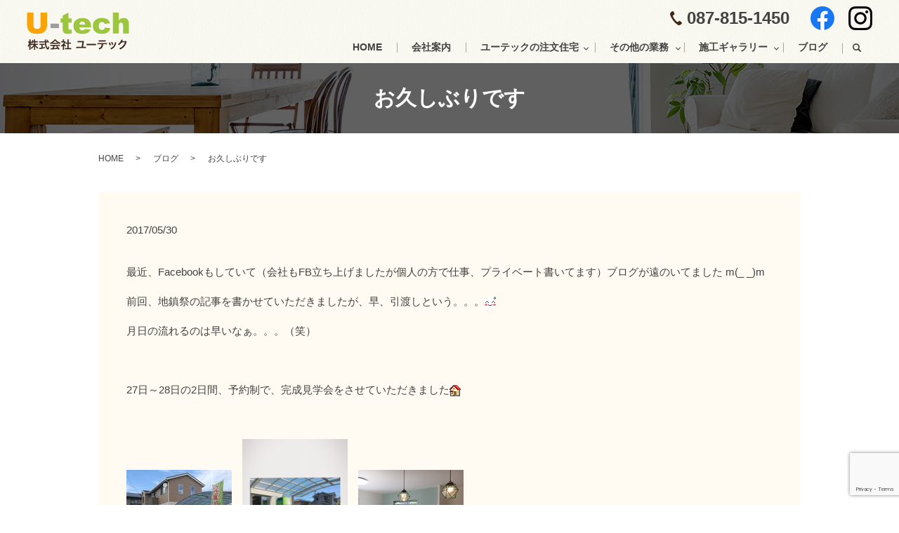

--- FILE ---
content_type: text/html; charset=utf-8
request_url: https://www.google.com/recaptcha/api2/anchor?ar=1&k=6LdhyYMdAAAAAHRbZsMlOTYOsaGsIiPmAp0nPxB8&co=aHR0cHM6Ly93d3cudS10ZWNoMS5jb206NDQz&hl=en&v=PoyoqOPhxBO7pBk68S4YbpHZ&size=invisible&anchor-ms=20000&execute-ms=30000&cb=uye0sw4n3h1b
body_size: 48389
content:
<!DOCTYPE HTML><html dir="ltr" lang="en"><head><meta http-equiv="Content-Type" content="text/html; charset=UTF-8">
<meta http-equiv="X-UA-Compatible" content="IE=edge">
<title>reCAPTCHA</title>
<style type="text/css">
/* cyrillic-ext */
@font-face {
  font-family: 'Roboto';
  font-style: normal;
  font-weight: 400;
  font-stretch: 100%;
  src: url(//fonts.gstatic.com/s/roboto/v48/KFO7CnqEu92Fr1ME7kSn66aGLdTylUAMa3GUBHMdazTgWw.woff2) format('woff2');
  unicode-range: U+0460-052F, U+1C80-1C8A, U+20B4, U+2DE0-2DFF, U+A640-A69F, U+FE2E-FE2F;
}
/* cyrillic */
@font-face {
  font-family: 'Roboto';
  font-style: normal;
  font-weight: 400;
  font-stretch: 100%;
  src: url(//fonts.gstatic.com/s/roboto/v48/KFO7CnqEu92Fr1ME7kSn66aGLdTylUAMa3iUBHMdazTgWw.woff2) format('woff2');
  unicode-range: U+0301, U+0400-045F, U+0490-0491, U+04B0-04B1, U+2116;
}
/* greek-ext */
@font-face {
  font-family: 'Roboto';
  font-style: normal;
  font-weight: 400;
  font-stretch: 100%;
  src: url(//fonts.gstatic.com/s/roboto/v48/KFO7CnqEu92Fr1ME7kSn66aGLdTylUAMa3CUBHMdazTgWw.woff2) format('woff2');
  unicode-range: U+1F00-1FFF;
}
/* greek */
@font-face {
  font-family: 'Roboto';
  font-style: normal;
  font-weight: 400;
  font-stretch: 100%;
  src: url(//fonts.gstatic.com/s/roboto/v48/KFO7CnqEu92Fr1ME7kSn66aGLdTylUAMa3-UBHMdazTgWw.woff2) format('woff2');
  unicode-range: U+0370-0377, U+037A-037F, U+0384-038A, U+038C, U+038E-03A1, U+03A3-03FF;
}
/* math */
@font-face {
  font-family: 'Roboto';
  font-style: normal;
  font-weight: 400;
  font-stretch: 100%;
  src: url(//fonts.gstatic.com/s/roboto/v48/KFO7CnqEu92Fr1ME7kSn66aGLdTylUAMawCUBHMdazTgWw.woff2) format('woff2');
  unicode-range: U+0302-0303, U+0305, U+0307-0308, U+0310, U+0312, U+0315, U+031A, U+0326-0327, U+032C, U+032F-0330, U+0332-0333, U+0338, U+033A, U+0346, U+034D, U+0391-03A1, U+03A3-03A9, U+03B1-03C9, U+03D1, U+03D5-03D6, U+03F0-03F1, U+03F4-03F5, U+2016-2017, U+2034-2038, U+203C, U+2040, U+2043, U+2047, U+2050, U+2057, U+205F, U+2070-2071, U+2074-208E, U+2090-209C, U+20D0-20DC, U+20E1, U+20E5-20EF, U+2100-2112, U+2114-2115, U+2117-2121, U+2123-214F, U+2190, U+2192, U+2194-21AE, U+21B0-21E5, U+21F1-21F2, U+21F4-2211, U+2213-2214, U+2216-22FF, U+2308-230B, U+2310, U+2319, U+231C-2321, U+2336-237A, U+237C, U+2395, U+239B-23B7, U+23D0, U+23DC-23E1, U+2474-2475, U+25AF, U+25B3, U+25B7, U+25BD, U+25C1, U+25CA, U+25CC, U+25FB, U+266D-266F, U+27C0-27FF, U+2900-2AFF, U+2B0E-2B11, U+2B30-2B4C, U+2BFE, U+3030, U+FF5B, U+FF5D, U+1D400-1D7FF, U+1EE00-1EEFF;
}
/* symbols */
@font-face {
  font-family: 'Roboto';
  font-style: normal;
  font-weight: 400;
  font-stretch: 100%;
  src: url(//fonts.gstatic.com/s/roboto/v48/KFO7CnqEu92Fr1ME7kSn66aGLdTylUAMaxKUBHMdazTgWw.woff2) format('woff2');
  unicode-range: U+0001-000C, U+000E-001F, U+007F-009F, U+20DD-20E0, U+20E2-20E4, U+2150-218F, U+2190, U+2192, U+2194-2199, U+21AF, U+21E6-21F0, U+21F3, U+2218-2219, U+2299, U+22C4-22C6, U+2300-243F, U+2440-244A, U+2460-24FF, U+25A0-27BF, U+2800-28FF, U+2921-2922, U+2981, U+29BF, U+29EB, U+2B00-2BFF, U+4DC0-4DFF, U+FFF9-FFFB, U+10140-1018E, U+10190-1019C, U+101A0, U+101D0-101FD, U+102E0-102FB, U+10E60-10E7E, U+1D2C0-1D2D3, U+1D2E0-1D37F, U+1F000-1F0FF, U+1F100-1F1AD, U+1F1E6-1F1FF, U+1F30D-1F30F, U+1F315, U+1F31C, U+1F31E, U+1F320-1F32C, U+1F336, U+1F378, U+1F37D, U+1F382, U+1F393-1F39F, U+1F3A7-1F3A8, U+1F3AC-1F3AF, U+1F3C2, U+1F3C4-1F3C6, U+1F3CA-1F3CE, U+1F3D4-1F3E0, U+1F3ED, U+1F3F1-1F3F3, U+1F3F5-1F3F7, U+1F408, U+1F415, U+1F41F, U+1F426, U+1F43F, U+1F441-1F442, U+1F444, U+1F446-1F449, U+1F44C-1F44E, U+1F453, U+1F46A, U+1F47D, U+1F4A3, U+1F4B0, U+1F4B3, U+1F4B9, U+1F4BB, U+1F4BF, U+1F4C8-1F4CB, U+1F4D6, U+1F4DA, U+1F4DF, U+1F4E3-1F4E6, U+1F4EA-1F4ED, U+1F4F7, U+1F4F9-1F4FB, U+1F4FD-1F4FE, U+1F503, U+1F507-1F50B, U+1F50D, U+1F512-1F513, U+1F53E-1F54A, U+1F54F-1F5FA, U+1F610, U+1F650-1F67F, U+1F687, U+1F68D, U+1F691, U+1F694, U+1F698, U+1F6AD, U+1F6B2, U+1F6B9-1F6BA, U+1F6BC, U+1F6C6-1F6CF, U+1F6D3-1F6D7, U+1F6E0-1F6EA, U+1F6F0-1F6F3, U+1F6F7-1F6FC, U+1F700-1F7FF, U+1F800-1F80B, U+1F810-1F847, U+1F850-1F859, U+1F860-1F887, U+1F890-1F8AD, U+1F8B0-1F8BB, U+1F8C0-1F8C1, U+1F900-1F90B, U+1F93B, U+1F946, U+1F984, U+1F996, U+1F9E9, U+1FA00-1FA6F, U+1FA70-1FA7C, U+1FA80-1FA89, U+1FA8F-1FAC6, U+1FACE-1FADC, U+1FADF-1FAE9, U+1FAF0-1FAF8, U+1FB00-1FBFF;
}
/* vietnamese */
@font-face {
  font-family: 'Roboto';
  font-style: normal;
  font-weight: 400;
  font-stretch: 100%;
  src: url(//fonts.gstatic.com/s/roboto/v48/KFO7CnqEu92Fr1ME7kSn66aGLdTylUAMa3OUBHMdazTgWw.woff2) format('woff2');
  unicode-range: U+0102-0103, U+0110-0111, U+0128-0129, U+0168-0169, U+01A0-01A1, U+01AF-01B0, U+0300-0301, U+0303-0304, U+0308-0309, U+0323, U+0329, U+1EA0-1EF9, U+20AB;
}
/* latin-ext */
@font-face {
  font-family: 'Roboto';
  font-style: normal;
  font-weight: 400;
  font-stretch: 100%;
  src: url(//fonts.gstatic.com/s/roboto/v48/KFO7CnqEu92Fr1ME7kSn66aGLdTylUAMa3KUBHMdazTgWw.woff2) format('woff2');
  unicode-range: U+0100-02BA, U+02BD-02C5, U+02C7-02CC, U+02CE-02D7, U+02DD-02FF, U+0304, U+0308, U+0329, U+1D00-1DBF, U+1E00-1E9F, U+1EF2-1EFF, U+2020, U+20A0-20AB, U+20AD-20C0, U+2113, U+2C60-2C7F, U+A720-A7FF;
}
/* latin */
@font-face {
  font-family: 'Roboto';
  font-style: normal;
  font-weight: 400;
  font-stretch: 100%;
  src: url(//fonts.gstatic.com/s/roboto/v48/KFO7CnqEu92Fr1ME7kSn66aGLdTylUAMa3yUBHMdazQ.woff2) format('woff2');
  unicode-range: U+0000-00FF, U+0131, U+0152-0153, U+02BB-02BC, U+02C6, U+02DA, U+02DC, U+0304, U+0308, U+0329, U+2000-206F, U+20AC, U+2122, U+2191, U+2193, U+2212, U+2215, U+FEFF, U+FFFD;
}
/* cyrillic-ext */
@font-face {
  font-family: 'Roboto';
  font-style: normal;
  font-weight: 500;
  font-stretch: 100%;
  src: url(//fonts.gstatic.com/s/roboto/v48/KFO7CnqEu92Fr1ME7kSn66aGLdTylUAMa3GUBHMdazTgWw.woff2) format('woff2');
  unicode-range: U+0460-052F, U+1C80-1C8A, U+20B4, U+2DE0-2DFF, U+A640-A69F, U+FE2E-FE2F;
}
/* cyrillic */
@font-face {
  font-family: 'Roboto';
  font-style: normal;
  font-weight: 500;
  font-stretch: 100%;
  src: url(//fonts.gstatic.com/s/roboto/v48/KFO7CnqEu92Fr1ME7kSn66aGLdTylUAMa3iUBHMdazTgWw.woff2) format('woff2');
  unicode-range: U+0301, U+0400-045F, U+0490-0491, U+04B0-04B1, U+2116;
}
/* greek-ext */
@font-face {
  font-family: 'Roboto';
  font-style: normal;
  font-weight: 500;
  font-stretch: 100%;
  src: url(//fonts.gstatic.com/s/roboto/v48/KFO7CnqEu92Fr1ME7kSn66aGLdTylUAMa3CUBHMdazTgWw.woff2) format('woff2');
  unicode-range: U+1F00-1FFF;
}
/* greek */
@font-face {
  font-family: 'Roboto';
  font-style: normal;
  font-weight: 500;
  font-stretch: 100%;
  src: url(//fonts.gstatic.com/s/roboto/v48/KFO7CnqEu92Fr1ME7kSn66aGLdTylUAMa3-UBHMdazTgWw.woff2) format('woff2');
  unicode-range: U+0370-0377, U+037A-037F, U+0384-038A, U+038C, U+038E-03A1, U+03A3-03FF;
}
/* math */
@font-face {
  font-family: 'Roboto';
  font-style: normal;
  font-weight: 500;
  font-stretch: 100%;
  src: url(//fonts.gstatic.com/s/roboto/v48/KFO7CnqEu92Fr1ME7kSn66aGLdTylUAMawCUBHMdazTgWw.woff2) format('woff2');
  unicode-range: U+0302-0303, U+0305, U+0307-0308, U+0310, U+0312, U+0315, U+031A, U+0326-0327, U+032C, U+032F-0330, U+0332-0333, U+0338, U+033A, U+0346, U+034D, U+0391-03A1, U+03A3-03A9, U+03B1-03C9, U+03D1, U+03D5-03D6, U+03F0-03F1, U+03F4-03F5, U+2016-2017, U+2034-2038, U+203C, U+2040, U+2043, U+2047, U+2050, U+2057, U+205F, U+2070-2071, U+2074-208E, U+2090-209C, U+20D0-20DC, U+20E1, U+20E5-20EF, U+2100-2112, U+2114-2115, U+2117-2121, U+2123-214F, U+2190, U+2192, U+2194-21AE, U+21B0-21E5, U+21F1-21F2, U+21F4-2211, U+2213-2214, U+2216-22FF, U+2308-230B, U+2310, U+2319, U+231C-2321, U+2336-237A, U+237C, U+2395, U+239B-23B7, U+23D0, U+23DC-23E1, U+2474-2475, U+25AF, U+25B3, U+25B7, U+25BD, U+25C1, U+25CA, U+25CC, U+25FB, U+266D-266F, U+27C0-27FF, U+2900-2AFF, U+2B0E-2B11, U+2B30-2B4C, U+2BFE, U+3030, U+FF5B, U+FF5D, U+1D400-1D7FF, U+1EE00-1EEFF;
}
/* symbols */
@font-face {
  font-family: 'Roboto';
  font-style: normal;
  font-weight: 500;
  font-stretch: 100%;
  src: url(//fonts.gstatic.com/s/roboto/v48/KFO7CnqEu92Fr1ME7kSn66aGLdTylUAMaxKUBHMdazTgWw.woff2) format('woff2');
  unicode-range: U+0001-000C, U+000E-001F, U+007F-009F, U+20DD-20E0, U+20E2-20E4, U+2150-218F, U+2190, U+2192, U+2194-2199, U+21AF, U+21E6-21F0, U+21F3, U+2218-2219, U+2299, U+22C4-22C6, U+2300-243F, U+2440-244A, U+2460-24FF, U+25A0-27BF, U+2800-28FF, U+2921-2922, U+2981, U+29BF, U+29EB, U+2B00-2BFF, U+4DC0-4DFF, U+FFF9-FFFB, U+10140-1018E, U+10190-1019C, U+101A0, U+101D0-101FD, U+102E0-102FB, U+10E60-10E7E, U+1D2C0-1D2D3, U+1D2E0-1D37F, U+1F000-1F0FF, U+1F100-1F1AD, U+1F1E6-1F1FF, U+1F30D-1F30F, U+1F315, U+1F31C, U+1F31E, U+1F320-1F32C, U+1F336, U+1F378, U+1F37D, U+1F382, U+1F393-1F39F, U+1F3A7-1F3A8, U+1F3AC-1F3AF, U+1F3C2, U+1F3C4-1F3C6, U+1F3CA-1F3CE, U+1F3D4-1F3E0, U+1F3ED, U+1F3F1-1F3F3, U+1F3F5-1F3F7, U+1F408, U+1F415, U+1F41F, U+1F426, U+1F43F, U+1F441-1F442, U+1F444, U+1F446-1F449, U+1F44C-1F44E, U+1F453, U+1F46A, U+1F47D, U+1F4A3, U+1F4B0, U+1F4B3, U+1F4B9, U+1F4BB, U+1F4BF, U+1F4C8-1F4CB, U+1F4D6, U+1F4DA, U+1F4DF, U+1F4E3-1F4E6, U+1F4EA-1F4ED, U+1F4F7, U+1F4F9-1F4FB, U+1F4FD-1F4FE, U+1F503, U+1F507-1F50B, U+1F50D, U+1F512-1F513, U+1F53E-1F54A, U+1F54F-1F5FA, U+1F610, U+1F650-1F67F, U+1F687, U+1F68D, U+1F691, U+1F694, U+1F698, U+1F6AD, U+1F6B2, U+1F6B9-1F6BA, U+1F6BC, U+1F6C6-1F6CF, U+1F6D3-1F6D7, U+1F6E0-1F6EA, U+1F6F0-1F6F3, U+1F6F7-1F6FC, U+1F700-1F7FF, U+1F800-1F80B, U+1F810-1F847, U+1F850-1F859, U+1F860-1F887, U+1F890-1F8AD, U+1F8B0-1F8BB, U+1F8C0-1F8C1, U+1F900-1F90B, U+1F93B, U+1F946, U+1F984, U+1F996, U+1F9E9, U+1FA00-1FA6F, U+1FA70-1FA7C, U+1FA80-1FA89, U+1FA8F-1FAC6, U+1FACE-1FADC, U+1FADF-1FAE9, U+1FAF0-1FAF8, U+1FB00-1FBFF;
}
/* vietnamese */
@font-face {
  font-family: 'Roboto';
  font-style: normal;
  font-weight: 500;
  font-stretch: 100%;
  src: url(//fonts.gstatic.com/s/roboto/v48/KFO7CnqEu92Fr1ME7kSn66aGLdTylUAMa3OUBHMdazTgWw.woff2) format('woff2');
  unicode-range: U+0102-0103, U+0110-0111, U+0128-0129, U+0168-0169, U+01A0-01A1, U+01AF-01B0, U+0300-0301, U+0303-0304, U+0308-0309, U+0323, U+0329, U+1EA0-1EF9, U+20AB;
}
/* latin-ext */
@font-face {
  font-family: 'Roboto';
  font-style: normal;
  font-weight: 500;
  font-stretch: 100%;
  src: url(//fonts.gstatic.com/s/roboto/v48/KFO7CnqEu92Fr1ME7kSn66aGLdTylUAMa3KUBHMdazTgWw.woff2) format('woff2');
  unicode-range: U+0100-02BA, U+02BD-02C5, U+02C7-02CC, U+02CE-02D7, U+02DD-02FF, U+0304, U+0308, U+0329, U+1D00-1DBF, U+1E00-1E9F, U+1EF2-1EFF, U+2020, U+20A0-20AB, U+20AD-20C0, U+2113, U+2C60-2C7F, U+A720-A7FF;
}
/* latin */
@font-face {
  font-family: 'Roboto';
  font-style: normal;
  font-weight: 500;
  font-stretch: 100%;
  src: url(//fonts.gstatic.com/s/roboto/v48/KFO7CnqEu92Fr1ME7kSn66aGLdTylUAMa3yUBHMdazQ.woff2) format('woff2');
  unicode-range: U+0000-00FF, U+0131, U+0152-0153, U+02BB-02BC, U+02C6, U+02DA, U+02DC, U+0304, U+0308, U+0329, U+2000-206F, U+20AC, U+2122, U+2191, U+2193, U+2212, U+2215, U+FEFF, U+FFFD;
}
/* cyrillic-ext */
@font-face {
  font-family: 'Roboto';
  font-style: normal;
  font-weight: 900;
  font-stretch: 100%;
  src: url(//fonts.gstatic.com/s/roboto/v48/KFO7CnqEu92Fr1ME7kSn66aGLdTylUAMa3GUBHMdazTgWw.woff2) format('woff2');
  unicode-range: U+0460-052F, U+1C80-1C8A, U+20B4, U+2DE0-2DFF, U+A640-A69F, U+FE2E-FE2F;
}
/* cyrillic */
@font-face {
  font-family: 'Roboto';
  font-style: normal;
  font-weight: 900;
  font-stretch: 100%;
  src: url(//fonts.gstatic.com/s/roboto/v48/KFO7CnqEu92Fr1ME7kSn66aGLdTylUAMa3iUBHMdazTgWw.woff2) format('woff2');
  unicode-range: U+0301, U+0400-045F, U+0490-0491, U+04B0-04B1, U+2116;
}
/* greek-ext */
@font-face {
  font-family: 'Roboto';
  font-style: normal;
  font-weight: 900;
  font-stretch: 100%;
  src: url(//fonts.gstatic.com/s/roboto/v48/KFO7CnqEu92Fr1ME7kSn66aGLdTylUAMa3CUBHMdazTgWw.woff2) format('woff2');
  unicode-range: U+1F00-1FFF;
}
/* greek */
@font-face {
  font-family: 'Roboto';
  font-style: normal;
  font-weight: 900;
  font-stretch: 100%;
  src: url(//fonts.gstatic.com/s/roboto/v48/KFO7CnqEu92Fr1ME7kSn66aGLdTylUAMa3-UBHMdazTgWw.woff2) format('woff2');
  unicode-range: U+0370-0377, U+037A-037F, U+0384-038A, U+038C, U+038E-03A1, U+03A3-03FF;
}
/* math */
@font-face {
  font-family: 'Roboto';
  font-style: normal;
  font-weight: 900;
  font-stretch: 100%;
  src: url(//fonts.gstatic.com/s/roboto/v48/KFO7CnqEu92Fr1ME7kSn66aGLdTylUAMawCUBHMdazTgWw.woff2) format('woff2');
  unicode-range: U+0302-0303, U+0305, U+0307-0308, U+0310, U+0312, U+0315, U+031A, U+0326-0327, U+032C, U+032F-0330, U+0332-0333, U+0338, U+033A, U+0346, U+034D, U+0391-03A1, U+03A3-03A9, U+03B1-03C9, U+03D1, U+03D5-03D6, U+03F0-03F1, U+03F4-03F5, U+2016-2017, U+2034-2038, U+203C, U+2040, U+2043, U+2047, U+2050, U+2057, U+205F, U+2070-2071, U+2074-208E, U+2090-209C, U+20D0-20DC, U+20E1, U+20E5-20EF, U+2100-2112, U+2114-2115, U+2117-2121, U+2123-214F, U+2190, U+2192, U+2194-21AE, U+21B0-21E5, U+21F1-21F2, U+21F4-2211, U+2213-2214, U+2216-22FF, U+2308-230B, U+2310, U+2319, U+231C-2321, U+2336-237A, U+237C, U+2395, U+239B-23B7, U+23D0, U+23DC-23E1, U+2474-2475, U+25AF, U+25B3, U+25B7, U+25BD, U+25C1, U+25CA, U+25CC, U+25FB, U+266D-266F, U+27C0-27FF, U+2900-2AFF, U+2B0E-2B11, U+2B30-2B4C, U+2BFE, U+3030, U+FF5B, U+FF5D, U+1D400-1D7FF, U+1EE00-1EEFF;
}
/* symbols */
@font-face {
  font-family: 'Roboto';
  font-style: normal;
  font-weight: 900;
  font-stretch: 100%;
  src: url(//fonts.gstatic.com/s/roboto/v48/KFO7CnqEu92Fr1ME7kSn66aGLdTylUAMaxKUBHMdazTgWw.woff2) format('woff2');
  unicode-range: U+0001-000C, U+000E-001F, U+007F-009F, U+20DD-20E0, U+20E2-20E4, U+2150-218F, U+2190, U+2192, U+2194-2199, U+21AF, U+21E6-21F0, U+21F3, U+2218-2219, U+2299, U+22C4-22C6, U+2300-243F, U+2440-244A, U+2460-24FF, U+25A0-27BF, U+2800-28FF, U+2921-2922, U+2981, U+29BF, U+29EB, U+2B00-2BFF, U+4DC0-4DFF, U+FFF9-FFFB, U+10140-1018E, U+10190-1019C, U+101A0, U+101D0-101FD, U+102E0-102FB, U+10E60-10E7E, U+1D2C0-1D2D3, U+1D2E0-1D37F, U+1F000-1F0FF, U+1F100-1F1AD, U+1F1E6-1F1FF, U+1F30D-1F30F, U+1F315, U+1F31C, U+1F31E, U+1F320-1F32C, U+1F336, U+1F378, U+1F37D, U+1F382, U+1F393-1F39F, U+1F3A7-1F3A8, U+1F3AC-1F3AF, U+1F3C2, U+1F3C4-1F3C6, U+1F3CA-1F3CE, U+1F3D4-1F3E0, U+1F3ED, U+1F3F1-1F3F3, U+1F3F5-1F3F7, U+1F408, U+1F415, U+1F41F, U+1F426, U+1F43F, U+1F441-1F442, U+1F444, U+1F446-1F449, U+1F44C-1F44E, U+1F453, U+1F46A, U+1F47D, U+1F4A3, U+1F4B0, U+1F4B3, U+1F4B9, U+1F4BB, U+1F4BF, U+1F4C8-1F4CB, U+1F4D6, U+1F4DA, U+1F4DF, U+1F4E3-1F4E6, U+1F4EA-1F4ED, U+1F4F7, U+1F4F9-1F4FB, U+1F4FD-1F4FE, U+1F503, U+1F507-1F50B, U+1F50D, U+1F512-1F513, U+1F53E-1F54A, U+1F54F-1F5FA, U+1F610, U+1F650-1F67F, U+1F687, U+1F68D, U+1F691, U+1F694, U+1F698, U+1F6AD, U+1F6B2, U+1F6B9-1F6BA, U+1F6BC, U+1F6C6-1F6CF, U+1F6D3-1F6D7, U+1F6E0-1F6EA, U+1F6F0-1F6F3, U+1F6F7-1F6FC, U+1F700-1F7FF, U+1F800-1F80B, U+1F810-1F847, U+1F850-1F859, U+1F860-1F887, U+1F890-1F8AD, U+1F8B0-1F8BB, U+1F8C0-1F8C1, U+1F900-1F90B, U+1F93B, U+1F946, U+1F984, U+1F996, U+1F9E9, U+1FA00-1FA6F, U+1FA70-1FA7C, U+1FA80-1FA89, U+1FA8F-1FAC6, U+1FACE-1FADC, U+1FADF-1FAE9, U+1FAF0-1FAF8, U+1FB00-1FBFF;
}
/* vietnamese */
@font-face {
  font-family: 'Roboto';
  font-style: normal;
  font-weight: 900;
  font-stretch: 100%;
  src: url(//fonts.gstatic.com/s/roboto/v48/KFO7CnqEu92Fr1ME7kSn66aGLdTylUAMa3OUBHMdazTgWw.woff2) format('woff2');
  unicode-range: U+0102-0103, U+0110-0111, U+0128-0129, U+0168-0169, U+01A0-01A1, U+01AF-01B0, U+0300-0301, U+0303-0304, U+0308-0309, U+0323, U+0329, U+1EA0-1EF9, U+20AB;
}
/* latin-ext */
@font-face {
  font-family: 'Roboto';
  font-style: normal;
  font-weight: 900;
  font-stretch: 100%;
  src: url(//fonts.gstatic.com/s/roboto/v48/KFO7CnqEu92Fr1ME7kSn66aGLdTylUAMa3KUBHMdazTgWw.woff2) format('woff2');
  unicode-range: U+0100-02BA, U+02BD-02C5, U+02C7-02CC, U+02CE-02D7, U+02DD-02FF, U+0304, U+0308, U+0329, U+1D00-1DBF, U+1E00-1E9F, U+1EF2-1EFF, U+2020, U+20A0-20AB, U+20AD-20C0, U+2113, U+2C60-2C7F, U+A720-A7FF;
}
/* latin */
@font-face {
  font-family: 'Roboto';
  font-style: normal;
  font-weight: 900;
  font-stretch: 100%;
  src: url(//fonts.gstatic.com/s/roboto/v48/KFO7CnqEu92Fr1ME7kSn66aGLdTylUAMa3yUBHMdazQ.woff2) format('woff2');
  unicode-range: U+0000-00FF, U+0131, U+0152-0153, U+02BB-02BC, U+02C6, U+02DA, U+02DC, U+0304, U+0308, U+0329, U+2000-206F, U+20AC, U+2122, U+2191, U+2193, U+2212, U+2215, U+FEFF, U+FFFD;
}

</style>
<link rel="stylesheet" type="text/css" href="https://www.gstatic.com/recaptcha/releases/PoyoqOPhxBO7pBk68S4YbpHZ/styles__ltr.css">
<script nonce="NElwHhyka_ywLbqPAHcP0Q" type="text/javascript">window['__recaptcha_api'] = 'https://www.google.com/recaptcha/api2/';</script>
<script type="text/javascript" src="https://www.gstatic.com/recaptcha/releases/PoyoqOPhxBO7pBk68S4YbpHZ/recaptcha__en.js" nonce="NElwHhyka_ywLbqPAHcP0Q">
      
    </script></head>
<body><div id="rc-anchor-alert" class="rc-anchor-alert"></div>
<input type="hidden" id="recaptcha-token" value="[base64]">
<script type="text/javascript" nonce="NElwHhyka_ywLbqPAHcP0Q">
      recaptcha.anchor.Main.init("[\x22ainput\x22,[\x22bgdata\x22,\x22\x22,\[base64]/[base64]/[base64]/[base64]/cjw8ejpyPj4+eil9Y2F0Y2gobCl7dGhyb3cgbDt9fSxIPWZ1bmN0aW9uKHcsdCx6KXtpZih3PT0xOTR8fHc9PTIwOCl0LnZbd10/dC52W3ddLmNvbmNhdCh6KTp0LnZbd109b2Yoeix0KTtlbHNle2lmKHQuYkImJnchPTMxNylyZXR1cm47dz09NjZ8fHc9PTEyMnx8dz09NDcwfHx3PT00NHx8dz09NDE2fHx3PT0zOTd8fHc9PTQyMXx8dz09Njh8fHc9PTcwfHx3PT0xODQ/[base64]/[base64]/[base64]/bmV3IGRbVl0oSlswXSk6cD09Mj9uZXcgZFtWXShKWzBdLEpbMV0pOnA9PTM/bmV3IGRbVl0oSlswXSxKWzFdLEpbMl0pOnA9PTQ/[base64]/[base64]/[base64]/[base64]\x22,\[base64]\x22,\x22G8KUw5twCcKBEcOdZSwrw7DCocK9w6LDhXfDmA/[base64]/CqyIxaxXDgxPCnsOawrbCvD9/PcKNIcO2wpjDg1PCpELCqcKjGkgLw75YC2PDvcO1SsOtw4vDvVLCtsKAw6w8T1N0w5zCjcO3wo0jw5XDh3XDmCfDklMpw6bDksKqw4/[base64]/DtERYw4hpwrfCsmNkwrvCnH7DusK3w4ptw43DusOKwocScMOIAcOlwoDDlcKJwrVlWEQqw5hQw5/CtirCti4VTQEwKnzCjsKjS8K1woJ/EcOHd8KwUzxoa8OkICovwoJsw5MefcK5WMOUwrjCq3PCvRMKPcKCwq3DhBUCZMKoB8Ocanc3w5vDhcOVKnvDp8KJw6s6QDnDjcKiw6VFbcKicgXDjE5rwoJ9wp3DksOWZcObwrLCqsKWwq/ConxQw6TCjsK4KDbDmcODw7pWN8KTMg8ALMKZZMOpw4zDjVAxNsOtfsOow43CpgvCnsOcWsOdPA3CqsK0PsKVw4AfQig/e8KDN8OVw4LCp8Kjwo1taMKlR8OUw7hFw5/DvcKCEHzDjw02wqtVF3xTw7DDiC7CkMOPf1JMwrEeGm3Dr8OuwqzCpsO1wrTCl8KGwpTDrSYewqzCk33CgsKCwpcWfA/DgMOKwqLCn8K7wrJhwonDtRwbUHjDiCbCjk4uSlTDvCohwrfCuwIvN8O7D0VbZsKPworDiMOew6LDsXsvT8KGC8KoM8O9w40xIcK8OsKnwqrDq1TCt8OcwqlIwofCpQwdFnTCr8ORwpl0P00/w5RYw7M7QsKmw5rCgWoiw4YGPjTDtMK+w7xww6fDgsKXcsKhWyZ9PjtwbsOuwp/Ch8KXewBsw5gPw47DoMORw6szw7jDvhk+w4HCjCvCnUXCjcKYwrkEwoLCh8Ofwr8iw5XDj8OJw5HDmcOqQ8OEE3rDvWgRwp/ClcKlwqA7wpXDr8Oew5EYND/[base64]/DncKOwql6W8O6w5bCi8Onw65lZRXDtEAqBgAzw6ozw4BMwqHDrGzDmk4FPCXDrcOpCF/CpjzDq8K9SUbCs8KPw53CkcKQFnFGc1daGMK5w7QSGh/CjldSw4rDunFcw6x/wrHDoMOWCsOVw63Do8KALHnCtMOXH8ONwrhLwrPDlcKmPk/Dvk4vw6zDoEwmZcKHT1o0wpfCnsKpw6TDpMKeNELCuBEOA8OcIsKqQcOZw5QzLQnDnMKOw5LDrcOIw4XClsOLw4UJFsKEwq/[base64]/[base64]/[base64]/Cmg7DmDBGw5IoUWvCqVbCucKbw4xVLmMFw6vCnsKCw4HCoMKgEXksw5wHwqtBHHt0a8KCSjbDu8Oyw5fCl8Kewp/[base64]/wodCTzvCtXoSw4rDsgTDmsOywoU8O3TCuHxqw7hnw7k/acOOYsOAwpwlw4VQwq4JwrBueBHCtxLDgXzDgF9RwpLDrsK3bsKFw7bDt8Kpw6HDu8Kdw5LCtsKUw5zDqsKbG3NAKG03wp/CuCxJTsKsP8OmIcK9wp4OwqfDvHxAwqEWwrNiwp52YV4qw44pdSxsA8K5KMKnDEkJwrjDmsOxw77DtDMgcsOPWiDChcOyKMKxVH3CocO0woQ/fsOhZsKpwrgKYcOQNcKRwqsrw41nwqDDksKiwrzCiSrDucKFw7heB8OuEsKtZMKZTUDDlsOwclZFSCdaw4lrwrXChsOnwoAlwp3CiiIBwqnCmsOOwq/Ck8OHwq3Cl8K1HMKnN8K2VU8mVMODE8K0DMK+w5EhwqhxbhEvNcK4w700N8OKw4bDv8OOw5VYIz/CocOXU8OlwqrDhjrDqjQvwrkCwpZWwpUEL8ORY8K9w6sBR33Di2TCviXCpcOvcyRoGWxAw73DgR5BP8Kkw4NDw7wYw4rDoELDrsO8NMKLR8KXe8KHwqALwr0teE8zK2Rbwp0dw7AEw58YUgLDg8KGdsO/w7BywoXCisKdw4PCl2VGwoDCi8K6AMKIwpzCvMKtJXfClXjDmMKwwrnDvMK+OMOQEwTCq8Kgw4TDvgTCncOtHUjCp8KZXBY9wqscw43DiSrDlUrDksKuw7YgHFDDnFvDsMKFSsOEVsKvYcO3e2rDqVJuw5h1fcOeBz5mIS9fwoDCtMKgPFPDhsO+w53DmsOscXlgBj/CpsK1G8OsdQpcHEJNwoLCijhqw6zDqMO0OAgQw6zCvcKqwoVXw5Naw5DDnWs0w7UhG2lAw6DCocK2woHCp2nChjN/[base64]/[base64]/[base64]/LBvDs2TDo8O2HidIw44WwqNYw5PDocKmw71YB8Kuw5hcwpY0wr3Ctz/Dn1PCg8Kmw7PCr1/CncOdwqHCpSrCkMOFd8OlAgjClWnCv3/CusKVCElLwojCqMKqw6tDTSlrwqXDjlPChMKsUDzCi8O4w6/CicKbwq3CiMKAwrQUwqPCuUXCnAHCnl/[base64]/DgwkrO8Otw5FWwqHCjcK6Z8KXwq3DhMOJwqfCvMOdGMKrwpJqU8OBwrnChMOvwpPDtcOhwqo3B8KZa8OVw4vDkcKyw5h/wo3DksObGBc/BTJww5BddW8rw6gRw50aZVbDgcKPw4Jzw5JZZhzDgcKDYz/[base64]/eVwqw5bCtmLCocO9V8KYHDzCmMKIw4XDuMKtw5/DmGAKLktAHMOxDxNbw6ZTZMOfw4B5IW04w53Cp0BSIQQrwq/[base64]/[base64]/UAPDgsOxegPDqjDDscOhCMK9OjXDnMKXZ2MbQVl/esOiLyAww4JkBsKhw457wo/ChSE2w6jCr8Kzw5DDtsOHCsKObQcNPRQLLSDDvMK/IEVXUcKWdkLCpcKRw73DqDQlw6HCjsORVS8AwoFAM8KWWMKEQSrDhcKRwpwxDhjDmMKUK8K6wo1gwojDtEnDpjjDtCkMw50/[base64]/wpxXVsOHwqE0w7l5Z8KPw5Qtw57DnE1Dw57DisKTeV3CjxZYBg3CmMOCQ8Odw6LCksOAwoE9Kl3DnMOcw6HCucKjV8K6Ah7Cl3ZKw4dCw4LCj8Kdwq7CqsKOH8KYw5p0wpgJwqLCo8O2SW9DaHdTwqJgwqYgw7LChcKgw5XCkgvCvz/CsMKMVi3CvcK2acOzJMKmeMKwQA/DncOcw5Q0wrvChmhKBiTCgMKrw70sUsKGYUrCjjzCt34vwoQgTyBUwrs6fMORK3rCtC/Cu8Omw6xowrY5w7jCrUbDk8K2wrdPwoxSw6pjwoUtWA7DjcKiwo4FPcK8acOOwqx1eBlWGhRaAcKowqwww4nChGQ+wpTCnV4JQMOhJcKleMKpRsKfw5RYPMO6w44/woDDuiRCwrUFEsKuwpITICFCwocHLHLDqFBZwrhVdcOLw6jChMKCHC96woFdCR/CrBXDmcKmw7Mmwoduw53Dn2DCssKQw4bDlsOneQUZw7HCpF3CpMOlXzfDiMKLPMK0woPCkzvCicKEDsOwOz7Dg3VVw7DDhsKPUcOLwqfCtMO3w5/DjBAFw6PCsD8Qwpt1wqlMwrnCsMO0LEbDnlZoch0IeyJuM8Ocwp8gCMOxw5Q6w6nDvMKYQsOVwqx2QAwvw51qZzlOw7YyEsOyIwszwp3DvcKWwrI+fMKxfMOYw7fDmMKawqVRw6jDi8OgK8K8wqbDr0TCnDc0AsOZbCjCmz/[base64]/[base64]/DoMO6Z2Y/w6XClxzDtEHCssO/IMOKZhoIw5/DvBPDmDjDrCtrw6xJPsO5wpXDgzdqwrV+woAHG8OvwrwBAyXDmBPDvsKUwrB0B8K9w4ddw6tMwrprw48Jwo8mw6TDi8OLEFfCiXR3w50ewoTDi3XDu2l6w7hkwqBCw7EswpjDpgMhL8KUesOyw4XCicKww6V+wqfCosK2wr7DgGA5wpgdw6/DtznDoHHDkUDCr3DClMOPw47Du8ORAVJPwqgDwofDrULCksKKwpXDvjtqCHHDo8K3RlIPJsK5YggywqDDuSPCv8KhFmnCg8OPNsOawonCq8K8wpTDn8K0w6jCk3Bow7gDC8O0wpE5wpFdw5/CjyXDrMO2SAzCkMOMTVzDicOpY1x7HsOOSsKjwpLCqsKxw7XDn2ArL1HDtMK9wr18wozDg0TCvsKpw6LDucO0wrUlw7jDp8KSWCPDiB1jDDzCuzNaw5N/P1PDuyzCvMKOYQfDlsKswqY6Fw93BMOyK8K7w5/DucKTwrTCpGETTmrCoMKkPMKbwoRhOF7Ch8K0w6jDth8Qci7DjsO/XcK7wrzCmyNAwpYfwp7Cp8OSdMOuw7HCsV7CmTk8w7HDhxpSwpnDhMKowrTCtcK0AMO5wqLCgGzCg1fCmHNYw53DkWjCncKsEjwoWMOwwprDvgl/HTHDp8OnVsK0wr3DhjDDrsOWaMO4CXgWQMOVfcKjQAMRHcOic8KXw4LCjcKOwqHCvhNow6kCwr/DtcOSO8KhTsKEC8OZJMOqf8Ktw4LDvGPCrlzDkGtsDcKLw53DmcOawqfDuMKafMO6w4DDsU0TdSzCvn7CmC1JIsKSw4DDjiTDr0g9GMOwwrxmwrxrRzTCrVQ8e8Kfwp7CpcOrw4FEVcKuBsKjwq5fwo8gwqXDlMKzwrs7bnTCu8KewrkGwrc2FcOPJ8Kdw6/DnlI9dcOmL8KUw57DvsObRB1mw6jDqSLDv3bCox1CP1EIEQDChcOeQQgRwqnDv1/CiUjCu8K7wojDucK2cT3CvBbCmnlBSHLCu3bDgB3CvsOGTAzDncKEw6zDu3Jbw5ZGw7HCri7DhsKuMsOJw77DhMOIwpvCsAVNw6zDizlQw7/DsMOHwrzClEVkwpjCrXPCgMKmLcKmwobDp2Qzwp1Rc0zCosKGwqgiwrhjWGlMw4/Dkl9Mwrl6wozDsAUoOSY9w7sHw4vCpnwRw79Uw6jDslDDgMOeF8Otw4PDucKnRcOcw6IneMKmwp0ywqQrw7bDicKFJlkkwo/CtsOwwq03w4DCiiXDnMKdFg3Dijd/wrnChsKwwqlfw5FiS8KAJTAqOSxtHsKEJsKWwrt/[base64]/[base64]/[base64]/DpcKXw4DCvcOrIMKbZ8OMbMOJFMOCwpFSwo/CtC3CvElYeSTDqsKbPFnCuXdZBUTCnVVVwosvIsKZfHbCuRJIwrcGwpbCmiLCvMOnw7J0w6Q2w40CeRTCq8OowpxheXhewrjChSrCocOtAMKyZsOhwrDCpTxfNSJJdBfCiHjDugzDrVLCuHwDYUgRTMKYIxfDnHjChU/CocKMwp3DhMOVM8O0wq4oYcOeCMOUw47Ct27CtU9xNMOWw6ZHOF1nekw0JMOLfGLDhMOfw7kewodRwoByew3DjS3DksK6w7jCsn9Uw63CpFJlw6/DujbDrDILHzfCjcKOw4HClcKYwqh/wrXDuU/[base64]/wrAewq1PIMO3X8K1UWvDrsKpwpzDoUotdwEyw5w+QcK2w6HChsO/XWw9w6ZJP8KYWR3DusKWwrQwH8OpWh/Dk8KIBcOBOk9+ZMKgKAcvKTY1wq3Di8OQKMOVwpBpewjCvW/CrMKbSUQ0wpgiOsOWADfDjcKYdDRAw4rDn8KwZG9wMMK5wr52NgVeI8KwIHLCtlHDnhpXQgLDhg8+w59Zwp1kCBggc23DoMOEwrVXRMOuCS5pEMO+SUxGw784woHDgjd9BVvCkybDgcKEYcO1wpvCgSddXcOgwqpqXMK7Ex7Dt34/[base64]/[base64]/wrxWegt7wqDDjQN9cgpQQMORwpvDvwjDisKTNcOJBQtQQH7CgmbCl8Osw7/CpzzCi8K0HMKPw4cvw43DmMO9w555E8OSNcOswrfCsgZKLwHDhjzCiinDhMKdWsOAKTUNw4R0PnzCgMKtFsOHw4YFwqcWw7c4wrDDt8KrwpbDskUtOW3Do8Oxw7fCrcO/[base64]/DlxTDpsKKXsOAXsO7w7DCmMOFLsKEw77Dhk3DqsOeMsOaOT/Co1UawpMswp1zWsK3wqbDpjUNwrN9L21iwqfCnEPDhcK3ZcKww5HDvyN3YwnDo2VNRmbCv2VWw6N/ZsOvwrU0asKSwrlIwrocEMKSOcKHw4PCpMKlwrgFB0/[base64]/CujrCtMOmKAXDpMOaL3F1w4VgwpAGw6kVw5xzRsK9NBzDnMK/EcKfCWNNw4zDngHCqsOLw6l1w6pVcsOdw6JNw65wwqHCpsOYwoEzTWZ7wq/[base64]/[base64]/Cv0DCmg0Ww60Ww4JDw4nDm3YvwrAAT8KpU8OfwqTCrgRPbsKZMMOtwrtAw699w4E9w5DDjWYGwqJPMWBEKMOie8OcwpnDsEcqQcKEGk9KPkZMTDoZw63Dv8KCw6xRw6lpbwgfA8KFw4tuw70gwoDCuwl1w5nChVpKwo/CtDQbBTYqVD5wfhRkw7wVdcK9RMOrIQvDuUXCg8Kxw68OSz3DglxYwpLCvcKBwrrCqcKTwpvDmcKXw7Ymw5HCqyrCu8KKUsOGwptlw6ACw4dyCsKEQG3DlU9Ww4bCgcK7UkXCr0VKwpAMRcObw6/DqBDCqcKoc1nDosKiUSPDiMOBPyPCvxHDn2EOa8KEw48Kw4/DrHbCjcKYwqPDocKdaMOtwrJ0wq/DiMOPwqB0w5PChMKNWcOow6YRU8OiUQxYw4fCmMOnwotpFz/DihzCrGg2QThOw63CkcOswo3CkMKBUsKpw7nDrkA2GsKJwptEwrLCosKaJ0DCoMKow7zCr3Ecwq3CqmNxwp0ZIcKpw6oJFcOHasOLCcKPO8Oow4/[base64]/[base64]/CnMOkSRrDkcKRwo5nwrHDoUvDiwNCw6oyNcO/wqNNw5BCL8OzU3YKSlUfUcKcYmERe8O2w5lUSjDDmUPDpAg/[base64]/W8OGIcO9w4XDrMK4dR1aw4/CugvCgU/Cp8Onw4LDmQpDw6E/c2fDhmjDqcORwoEiNHE/[base64]/CisKnS8KPLnDCgcOmbH8vwo4AVsKFJsKRwpknw58kN8Obw6p5woIfw73Dn8OxAmkEDMKsbDTCrlzCscOjwpBjwpAXwosRw7HDssOUw7/[base64]/CosO9cUA5dsKsR2sdwpcIHUhiwrAcwqDCjcOGw47DgcOVDjFAwovDk8Opw71RVMKvHiLDmcOhw40XwpIqEDfDgMOYFz1dCgDDtivCghMww4ALw5oYO8OJwp1/cMOrwokBacOAw7wVInUDDBU4wqLCuhUbb2zDl3U0WcOWdAVwD35/RxdDZcOhw7LCp8Kkw4svw5oIccOlMMOowqBBwqfDh8OPGDkEEQzDgsODw6F0ZcOSwrvCnkBKw7fDuTjCkMKSIMKzw45cGWUzIAV5wrdNJy7Dk8K2esOxfsOee8O0wovDhcOAVG9SET/DusOGTX3Crm7DhEo2w5VeGsOxwrxYwoDCm1Btw6PDjcOZwq5yE8K/wqvCv23DlsKNw7gTBg8twpDCqMO9wqHCmhQqcU1QMinCi8OywrLCgMOWw4JRw6AJw6rCmsKDw5lubmfCmHTDvkh/[base64]/CsMOjwop8DcO1T8ORbCzCqhjCu8K2FWDDjMKsOcK5A2TDjMOWKjd1w5DClMK7IcOZGmzClTzCh8K8wq7DsH8/RWgvwpcKwooSw7LCmAXDkMKIwr3DgUYpAAEZwrwKElcQVRrCpcO/JcKcOE1cPjnDvcKBIwXDi8KQaEjDmcOQPsOuwoIhwqNZfRvCpMOSwpjCvsOPw4fDn8Ogw6zCqcKDwqrCssOzYsKRRw/DiDHCtMONTMOjwqszRCFUMQXDmAkaXGLCjBUGw4U6f3R6MMKnwpfDuMKjwrvCqU7CtV7CmnkjScOxVsOtwp58JjzCnHF8w5gqwonCoiVewpjCsCrClVIFRijCqxrCjDB4w4Y/[base64]/CiHwMMMOMwqDDi8OfHMKdw6/DhMOswpl0IFdLwotNJMOow5zDmjFvwrLDnGnClRzDpMKWw64IZ8KawrRgDRFrw63DpCZgfmczf8KNecOzLBPChF7CoW05KD0Mw4rCklM/[base64]/CsMOaw4tuKELCtwTCpsKmP8K9Y1rCiEhxw5clNVTDpsOvc8K/NkN7a8K9E3BSwqw0w4bCn8OVbhnCpmsYw5TDosOUwp4owrnDqsKHw73DsV7DuShIwrXCqcOFwowGWD1rw6N2w6YWw5XCg1t0Wl7CkQHDtzdRJx43G8O1Rm8UwoV2ejF9Qn/DqVwhwqfDrcK5w4QkNSXDv20Ywo00w53CkSNMecK0cjM7wpdHKcKxw7A1w4nDinUrwrHDn8OqDxjDvS/DpWNwwqRsCcOAw64EwqHDu8ORw5PCoSZpJcKEdcOaMS/CgCfCrcKIwq5HYsOkw48fYMOQwp1uwqZBZ8KyXGTDqWfCm8KOGh4xw7gwNS7CukdIwrjClsKIacKOWMO+AsKqw5HCncOVwoMGw4Mufl/[base64]/CksO7AcOnJ8O9VcK0w6rCq8O8w4kmwqMow7DCpzdjV18mwpDCiMKgwrF+w74jTnIrw6LDsxfCtsORP1nCqsOGwrPCnwTCjSPDqsKaNcKfccObR8O2wrdywohQMXjCjsOTcMO9FjNkfMKBI8Kww4/CoMOsw5teZWTDnMOAwrZrbcKLw73DtF3DtEJhwr8ow5wjwqDClFBYw7LCrE3Dn8OOZ3sNLkQ1w7nDoVQNwolgFjtobT1Zw7J0wqLCjg/DpSTCpn1Cw5ETwqY4w6pmYcKnIkbDiRvCi8K8woxrKUlzwrrClzcwQsOJc8KlBsKrBkUKAMKeJBdzwpYswrNvfsK0wp3CkcK2acOiw6rDkURpPnrDgkXDosK6MVfDqsOkBQB3MMKxwo40MhvDul/CoWXDkcK7IiDCi8OMwo19FEUcEwfDlgLClcKhBRJSw6p4MTPDv8Kbw6lAw7MQfsKYw7MowoHChcO0w6pLMhpaSRLDlMKPKg/ClsKOw53CvcOdw74EJsOaXURBVxPDh8KIwqwubiDCpcKiwpsDQ0JGw4wDGGDCpFLCgExCw6HDrHHDo8KiMsK1wo44w4stBQ4/Z3Zhw7fDqABEw4DCghvDlQVpRxPCv8OzYU3CvsOwG8ONw4UFw5rCmTZsw4M5wq5IwqLCm8OBdznCqsKEw7HDgmvDqMOdw5XDqMKJWsKIw5/DhAwwZcOKw6kgEFwvwprCmw3DuDAPBUDChA7Cu3JcLcKBMEQewpAbw65bw5nCgQTDjRfClcOfOnVOasOpaBDDs3s8DEs8wq/DhsOzJD1BCsK8f8O6w4Ilw57DvsOZw6NXPyUnGFd/HsKUasK1QsKfBx3DsWfDiWnCql5RGjsMwrBhAWnDqlkKcMKLwq1VWcKsw44UwpRqw4LCi8K6wrzDiQnCkGbCmQ9Yw5ZawrrDpcOJw7XCsiYGwqTDq2PCusKZw44Ow6jCuX/Drz5ObUAvFy7Cp8KJwppTwofDmCzDmMOowoADw4HDtsK7IsOdB8O9CzbCqQInwq3Cj8OHwoHDmcOUOMO5YgMlwqhbNU/DlcOxwp9Uw4HDjG/[base64]/w5hpw6d9aylwwoTCgMOzZmZTw4pww7N/w6TDnxXDmw/[base64]/CinbClsOtfT/CtMKeKMOAV8KjwpBEBMOVSMOEJT95McOzwoQXRFrDnsKhZ8OMG8KmY2HCg8KLw4LCt8O7b3LDsyUVw6sMw67DkcKNwrZQwr5rw6jCg8O1w6Bxw6Q4w6oow6zCgcKfwobDjQrClMOUDifCpELCgBnDggfCs8OER8OeI8KRw6/CjsKQWhjCkMO3wqMwdn7ClcOhUsKJNMObVMOydUXCuwnDrlnDuC4WBHcbeFs/w74fw4TCjAjDhsOwSWM0ZX/DmcKow5w/w5hdSQfCp8Oqwr3DnsOYw7PCnHTDjMOMw4sNwqTDpMKOw4puFTjDpsKAbcK+H8KvVcKnOcK2c8KfUA9RbjDCsm/[base64]/WMOWA8KswrQIDDtNwplsw67CrsOowodlw4h1EEchI1bCgsKpaMKlw4vCj8Kvw5l1woIPFsK3M3nCoMKZw6XCp8KEwoAlMcK6dzvCjcKNwpHDqyt2L8K/cRnDoGDDpsOrHE9jw7piCMKowo7Cjl5dN1xTw4PCuCvDmcKCw4XCmiTDhsOfJQXDtmYYw55DwqLCjXXCtcOGwrzCi8OPY0ofHcOGQ3Iqw5XDqsOgaxN3w6IPwoHCuMKBfQYDBcOOwr0GKsKdGwovw5rDjcKbwp90b8OgY8KZwqkww70beMOBw4U/w6XCl8O8HnvCo8Kvw50gwqBGw43ChsKcAFJJM8OVGcKOC3vCuDTDrcKYw7cCwqE1wozCmUkqdlDCrMKqwqbDi8Okw6TCoSIhG0YIw6Ynw7PDoHVwA07DsXnDvMO/w4/DkC3ClcK2CHrCmcKVRRbClcOYw4kASMOgw5rChHXDk8OUHsK3QsO5wrXDjk/Ck8KiZsO9w6rDl017w49TbsOwwpHDgFgPwpA/[base64]/w7E4w7zCpMKew6kFVhnCmDjCo8Olw4Vpw63CtVfCgMOawonCohRbQ8Kwwo99w6FKw4lqY0TDuHRzaiDCusOEwr3Cm2ZDwoYZw5owwrLDpMO5a8OLAXzDgMOyw4PDsMO2A8KiZQPCjwZaecKnAV9qw6DDvn/Di8OZwrBgKDokw6kJw7DCusONwr/Dr8KJw50sZMOwwpJDwq/DhMKoEcKqwoEMUnDCmQ7Dr8OCw7nDu3Iow7Y4CsOvwqvDrcO0XcOow6Jfw7fCgmcsM30HJ1wVLAHCvsO3wrNdZEnDv8OOKQPCm257wpLDhsKawqLDqsK8WRRvAgh4EwEJZnTDk8ObBiAfwo/DuSHCqMOlM1xUwok5wp0Hw4PCjMK/w5haQUVRB8OBbCg3w4ogfMKHKCnCncOBw6BgwoTDlsO+bcKfwpfCp0vCrX1Nwr3Du8OTw7bCtFPDlMOkw4LCiMO1MsKQCMKdfsKHwqbDtsOWKMKIw6zCtcOPwpo+XB/Dq2TDp3xuw4FJPcOKwrxaccOow7UyacKZAcOFwo0tw4xdcAfCvMKlQgzDlg7DoRDCk8K+N8ObwqwNwrrDhw9MPykww6ljwoUudMKGVWXDjzpbVW3DjsK3wqQkcMOkc8K1wrAQSsOew7dESF4/wofCisKZZWDChcOYw57DtsOrWSt2wrU8GxovMD3Dm3J2Aw0HwrXDmUJgRmhSYcOjwo/[base64]/[base64]/CsMKXAwklPsOncDfClcOLecKawr3Cijldwq7CjBktesOkYcOBZ1dwwqrDmTYAw7EkCEspCiFRJsKcRmwCw5orw6/[base64]/[base64]/Ds8Ofw5IKwpJ1G8Orw75/AsO5aAAiSsOmwpjCqxQ9w6/DmB/Dr2vDrGrCncK+w5Jhwo/[base64]/CtADCgMK5YsOVXsKAwrwSwpQQH8KCwpoTbcKawrEzw7vDiT7DvHx0bgHDohoBX8OdwpHDmsO+AUzCrFgywp0zw41qwoXCnwkoWXvDvMOBwqIFwrDCu8KFwoZnUXIlwo/CvcOPwqrDt8KWwoxLRMKvw7HDn8K3CcOZF8OHFzEOIcKAw6DCrgYmwpnDr0Ivw6N0w43DoRtWaMKhKsKURcOVTsOTw5kJK8O9BTLDm8O3acKlwowLLUjDuMK9wrjDqi/[base64]/Cr30WPXTChmJjH8Otwp89Ij8vYBvDkMK+JGVSwrzCsiPDusKqw7Q4VVnDj8OTZFHDoyBFdsK4STEWw6/DujTDrMKQw6wJwr0tJMO5a0jCt8K0wrZIX1zDhcKXaRTDksKRWMOowpvCgzEjwpPCgndBw7AGSMOrL2TCmk/CvzfCtsKUOMOwwpsnScOnbMOADMO6eMKBBHzClD5DdMO9YcOidiUywqrDi8KpwpoBIcODUWLDnMO9w6LDqX5ua8OqwogAwoxmw4LCi34SNsKawrFiPMO4wq4PEUoRw7XDg8K0SMOIwoXDgMKKLMOUGxjDt8OhwpdCwr/[base64]/Cu8KlYcOCw4/ChAYJwp/DncOJTsKGwr4ywo/DhRhBwq3CtsOdVcOyWMKKw6/Cu8KZFsO9wpN+w6bDrcKQfDocwpzCt0pAw6dACERCw6fDtArCsGbDgsOPPybCtMOdUGttemECwrIGeEUIB8OfVGMMIQ07dAhsYcKGKcObJ8OfAMOwwoMdIMOkG8OyW2XDh8O7PSzChi/Dm8Ofd8OrSEBaUcKubQDCksOmb8O7w4IpOsOibBvCvXwtTMKFwrHDrFvDtsKiCXMPBQ/[base64]/[base64]/[base64]/DtsK9w6d7F8OML8KJfHPCsCbDjUMyKgDCrsOkwpgXf29ew5bDpXUOUQ3CtnIFFsKbWVlaw7LClQ3Cql8rw4BwwrZMMwvDj8K5FlFWLGRgwqHDvAVzw4zDkMKCczTDvcKWw5rDu3bDp2zCu8KbwrzClsKww4YJbMOhwqfCjErCpkDCo3/CtwJAwpZvw47DtRfDlQU/AsKYeMKEwqBRw45+EQHClR1uwpoOC8KPGjZrw6oMwrpMwo5Bw7PDtMO1w5zCtsK/wqUkw4pow4rDg8KvZz3CuMKCacOqwrRWcsKDUB0Lw75Uw4DCtMKmLy5fwqAzw4LCmU5Pw7ZRHy5FA8KHHCzCucOiwq7DijzChRxlWWEdOcKTT8Okwr3DlCZBcVLCt8O9G8OKXUFtMgR0w7nCkEsOCFEHw4fDmcKYw5hRwpXDoHsCXSoPw6/DojQbwr7DvcOdw5wcw6cpFGfDrMOqRsOKwqEIJsK0woN8djfDuMO1W8OtWcOBVjvCujDCrSrDrl3CusKIGMKWK8OJSnXDqj/DqiTDocOFwonCjMK7w6ICfcO/[base64]/DqMOtw7DDijHCt8KZTTTCv3MPw77CrsOmwrMCMcO6w4PCnGB9w5F1wqPCmcOBYsO1Jy/Cv8OXVGPDr1szwoLCrTgtwrRQw6koZUjDvFFnw4wDwqkUwodfwrZiwpFGM1fDnEzCpcOew7XCr8KBwp8Ow4xFw7prwp/CusOGGGgpw7AxwpoRw7XCrjbDmsK2ScKdCHTCpV5XLcO7CVh2RMKNwr/CpxzClCRRwrhVwqLCkMK3wosiGsK6w451w65WFBsKw4FZCVQiw5vDryTDisOcB8OxJ8OdH0U/cQxswoPCssO1wrhuf8Oiwqgjw7tGw6DDpsO3GitLLkPDjMONw7HChx/DscOIfsOuAMOiDkHCtcKbUsKEOMKJaVnDuxw5KkbCtsO1aMKGw73Du8OiNsOHw4QUw6o5wrrDiTFsRxvDu0HCmDIbScO4KsKGWcOWbMKADMO6w6giwp3DkXXCtcO+fMKWwo/Dt0LDksOFwpYWbUAvw4cow53CqALCtgrDoTgsUsKTHsOYw5dNDMK5w7hadVXDnU9jwqrDogfDjXpmaCvDm8OFNsOUOMKsw5MPwoIbbsOQampGw4TCv8Ozw7XCh8ObLmwUXcOhVMONwr3Dl8O/L8KsMMKswp8bGsK1cMKOWMO1EsKTcMK5wr/DrRB4wp0iQMKeWioxNcKJw5/DrSLDqD1rw4fCjHnCvMOjw7bDiQnCmMO3wp3Ds8KuNsKAEzDDusKVD8K3GUF7Vkcta1rCoD9bw5zClF/DmkXCpsKwMcONeWUSCV/CjMKKw7cNWC7Dn8O/w7DDmsKHw7R8KsKfwpAVVcKeO8KBQMO4w67CqMOtJWfCmAV+Kwkhw4gpU8O3ehACYsO8wpPCncO1wpFCPMOew7PDmSsrwrXDhsOnw4LDicKEwrZSw5LCk07CvB/CkMOJwqPCkMOtw4rCtcO1woLDiMKXGnBSL8K1w5AbwqYGWnjCl0rCscKGwo/DmcOFLcK4woXCksKEHUgXEBYoU8OiVsKfw57CnmTCtBFQwqDCtcK8woPDpwjDunfDuDbClCXCrDcDw5I8woU0wo1VwrLDlmgUw6p8wojCpcKLCcOPw7UFeMOyw7XDkT/CrVhzcQ1NM8OOSmfCo8KdwpFLWSvDlMKuacOXfyBYwq8ASnVkZjs9wpomQjsHw7MWw7FiHMOpw7dhQ8OGwpLCrw5iEMK+w7/CsMO9UMK0e8O2ew3DisKcwptxw7RRwoMicMOIw4o9w7rDp8KfScKhdRzDocK7worDnMODM8OEJsObw5IzwrMcUGxuwo3DrcO5wrPCnxDDjsK4wqF+w6XCqTPCsRx9fMONwqPDlWJ0PXzDgWwdRsOsAMK7B8KcH3XDtAwPwqDCosO8N0/CmWg7WMOAJcKEw74zEljDplEXwrbChxhywqfDoipHe8K1QsOHNF3Cr8Krwq3DqQnCgXgIC8OrwoHDusOyCDDCicKqOcODw4wmd1DDv0U1w6jDgS0EwohLwoFfw6XClcOgwqXClAo2w5PDrCE0RsKefTRnfcO/[base64]/DvD8nUhwOwrvDssKVayxBwpHCvGglwplmw5rCqAHClg/CkybDosOHSsKvw71FwoA8w6kYLcOWwqXColkgc8KAaWzDvRfDh8OGX0TDtCpARUZ+QsKIck8EwokIwofDqGxUw77DvsKEw5/CtSclLcKDwpzDjcOVwrlywo4+I3AdfCbCkifDt3HDpX7CkcKdHsK/w4/DgizCoiUEw7kuR8KSZk3CqsKuw5fCv8K2CsKwdR9MwrdSw5IKw400wpQjTsOdES0yaChnZ8KNDnLCvMONw7JTwoXDpxZmw60Awpwgw4R6R3dOEXsSJcOFcC/DoXfCocOmdW41wo/[base64]/PyA3ZsKwwrDDksKMw6rDnDE6BcK5PVzCtVESwodHwqfCk8OUJBFpJsK/P8OyazXDujTDv8OUPHxuT04twobDvlvDlDzCjkvDo8OhFMO+CMOCwrrCjcOxDgNywpbCjcO/Lzhgw4/[base64]/wqXDrUINwq9Tw7nCr0w1woHDnVXDlcKJwq/DvcKCNcKHcDB0w6XDj34gVMKwwosXwqx0wptXPTErTMOlw7BdYR5mw7oVw4bDiFNuWcKzYU4BAELDmETDugUEwpx/w7HCq8OkMcKnB2xaRMOteMOAwocAw7dDMh7DlgU7IsK5ZHrChSzDhcOHwqplE8K4EsOlwr9Ow49Ow6jDp2pqwpJ6w7J/c8OAdHk/w7bCq8OXBg7Dk8Ohw7ZZwrRcwqBAdXnCjGLCvmrDhQV9CD9dE8KmbsOIw7ksDBrDl8K5w6nCrsKHTAnDkmrCgsOmKsKMGUrCuMO/w4Uyw7xnwrPDgmJUwrHDiBPDoMKcw6x3RwBrw58PwqDDo8OCZB7Duw/Cs8KXRcOaVnd+w7HDvCPCo2gAfsOUwrtNAMOQe1R7wpsII8OsQsKyJsOAA2hnwrEGwpPDpcOgw6TDg8OnwqZrwqTDssK0YcO1acKNAWPCp0HDoFDCjVABwo7DjsKUw6UPwrTCucKuP8OPwqVKw7/DjcKAw6vDp8KXwpLDiVrCjyLDjHlbCsKqAsOGbRhfwpNxwqdhwr7DrMKAB2zDg1hgGsK8LAHDhzw4BcOdwo/Ci8OmwoTCi8OsL0XDu8KRwpIHworDs3LDqxcZwrzDkDUUwrjChMOrdMOPwpTCgMODAmk2w47Dm1AnAMOfwpQsRcOEw44FRHB/BMOEbMKoRkjDugYzwq1Rw4bCvcK5wrIBbcOcw6nCl8KCwpbDgGjDo3VfwozCssKwwp/[base64]\x22],null,[\x22conf\x22,null,\x226LdhyYMdAAAAAHRbZsMlOTYOsaGsIiPmAp0nPxB8\x22,0,null,null,null,0,[21,125,63,73,95,87,41,43,42,83,102,105,109,121],[1017145,536],0,null,null,null,null,0,null,0,null,700,1,null,0,\[base64]/76lBhnEnQkZnOKMAhk\\u003d\x22,0,0,null,null,1,null,0,1,null,null,null,0],\x22https://www.u-tech1.com:443\x22,null,[3,1,1],null,null,null,1,3600,[\x22https://www.google.com/intl/en/policies/privacy/\x22,\x22https://www.google.com/intl/en/policies/terms/\x22],\x22j8qoyxDz4KKyfvBvWTGLlFDq9a/JKazQ4hKA5fMUuF4\\u003d\x22,1,0,null,1,1768846097930,0,0,[4],null,[148],\x22RC-2KIh-pXULDHCFA\x22,null,null,null,null,null,\x220dAFcWeA7ilF8Ho-5z9GRbL8ekTok3p870WLo5juJSYoOVk-yjI0MwOSLZpoD_VxoOhK1W0-5bx5Vnyv0iWU9-hn7CMnDjEDfxrg\x22,1768928897657]");
    </script></body></html>